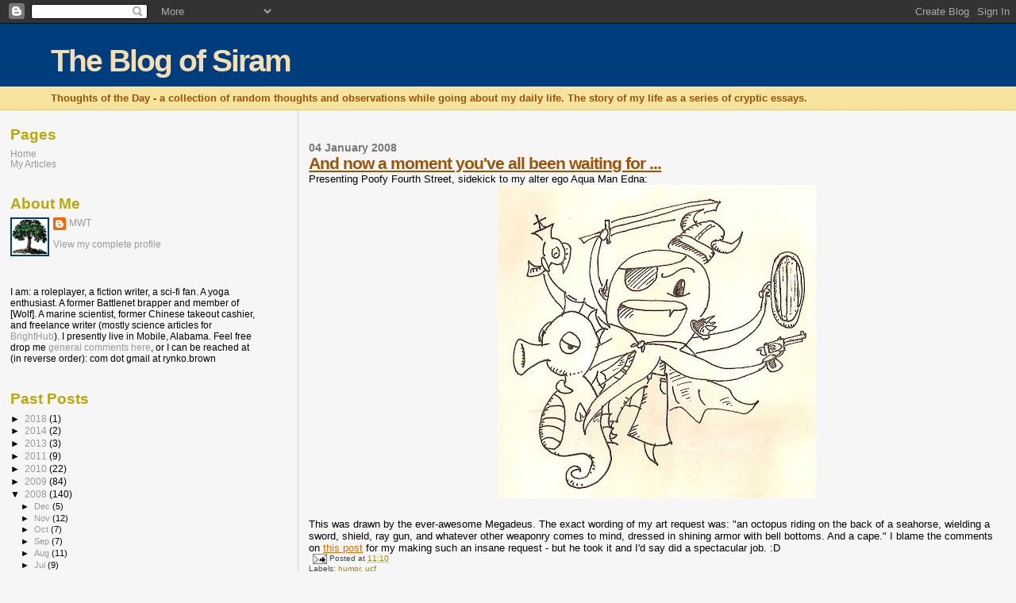

--- FILE ---
content_type: text/html; charset=UTF-8
request_url: https://kayara.blogspot.com/2008/01/and-now-moment-youve-all-been-waiting.html?showComment=1199657220000
body_size: 14163
content:
<!DOCTYPE html>
<html dir='ltr'>
<head>
<link href='https://www.blogger.com/static/v1/widgets/2944754296-widget_css_bundle.css' rel='stylesheet' type='text/css'/>
<meta content='text/html; charset=UTF-8' http-equiv='Content-Type'/>
<meta content='blogger' name='generator'/>
<link href='https://kayara.blogspot.com/favicon.ico' rel='icon' type='image/x-icon'/>
<link href='http://kayara.blogspot.com/2008/01/and-now-moment-youve-all-been-waiting.html' rel='canonical'/>
<link rel="alternate" type="application/atom+xml" title="The Blog of Siram - Atom" href="https://kayara.blogspot.com/feeds/posts/default" />
<link rel="alternate" type="application/rss+xml" title="The Blog of Siram - RSS" href="https://kayara.blogspot.com/feeds/posts/default?alt=rss" />
<link rel="service.post" type="application/atom+xml" title="The Blog of Siram - Atom" href="https://www.blogger.com/feeds/18303855/posts/default" />

<link rel="alternate" type="application/atom+xml" title="The Blog of Siram - Atom" href="https://kayara.blogspot.com/feeds/8161679507432936747/comments/default" />
<!--Can't find substitution for tag [blog.ieCssRetrofitLinks]-->
<link href='https://blogger.googleusercontent.com/img/b/R29vZ2xl/AVvXsEjKACNECf1Rap6I9Y-vAp0DuO0-7gf11JC_KRAEDCZLq1-J3DF5Adt5mUnJUdvG4iHYNBERXYQb7Xwah1nXLPSo61YFlRzxBovBhpmxgpTCu4lfyYv1VKFWFYtD2dVjWl5okL6Vvw/s400/octopus.jpg' rel='image_src'/>
<meta content='http://kayara.blogspot.com/2008/01/and-now-moment-youve-all-been-waiting.html' property='og:url'/>
<meta content='And now a moment you&#39;ve all been waiting for ...' property='og:title'/>
<meta content='Presenting Poofy Fourth Street, sidekick to my alter ego Aqua Man Edna: This was drawn by the ever-awesome Megadeus. The exact wording of my...' property='og:description'/>
<meta content='https://blogger.googleusercontent.com/img/b/R29vZ2xl/AVvXsEjKACNECf1Rap6I9Y-vAp0DuO0-7gf11JC_KRAEDCZLq1-J3DF5Adt5mUnJUdvG4iHYNBERXYQb7Xwah1nXLPSo61YFlRzxBovBhpmxgpTCu4lfyYv1VKFWFYtD2dVjWl5okL6Vvw/w1200-h630-p-k-no-nu/octopus.jpg' property='og:image'/>
<title>The Blog of Siram: And now a moment you've all been waiting for ...</title>
<style id='page-skin-1' type='text/css'><!--
/*
* Blogger Template Style
*
* Sand Dollar
* by Jason Sutter
* Updated by Blogger Team
*/
/* Variable definitions
====================
<Variable name="textcolor" description="Text Color"
type="color" default="#000">
<Variable name="bgcolor" description="Page Background Color"
type="color" default="#f6f6f6">
<Variable name="pagetitlecolor" description="Blog Title Color"
type="color" default="#F5DEB3">
<Variable name="pagetitlebgcolor" description="Blog Title Background Color"
type="color" default="#DE7008">
<Variable name="descriptionColor" description="Blog Description Color"
type="color" default="#9E5205" />
<Variable name="descbgcolor" description="Description Background Color"
type="color" default="#F5E39e">
<Variable name="titlecolor" description="Post Title Color"
type="color" default="#9E5205">
<Variable name="datecolor" description="Date Header Color"
type="color" default="#777777">
<Variable name="footercolor" description="Post Footer Color"
type="color" default="#444444">
<Variable name="linkcolor" description="Link Color"
type="color" default="#DE7008">
<Variable name="footerlinkcolor" description="Post Footer Link Color"
type="color" default="#968a0a">
<Variable name="visitedlinkcolor" description="Visited Link Color"
type="color" default="#DE7008">
<Variable name="sidebarcolor" description="Sidebar Title Color"
type="color" default="#B8A80D">
<Variable name="sidebarlinkcolor" description="Sidebar Link Color"
type="color" default="#999999">
<Variable name="bordercolor" description="Border Color"
type="color" default="#e0ad12">
<Variable name="bodyfont" description="Text Font"
type="font"
default="normal normal 100% 'Trebuchet MS',Trebuchet,Verdana,Sans-Serif">
<Variable name="headerfont" description="Sidebar Title Font"
type="font"
default="normal bold 150% Verdana,Sans-serif">
<Variable name="dateHeaderFont" description="Date Header Font"
type="font"
default="normal bold 105% 'Trebuchet MS',Trebuchet,Verdana,Sans-serif">
<Variable name="pagetitlefont" description="Blog Title Font"
type="font" default="normal bold 300% Verdana,Sans-Serif">
<Variable name="titlefont" description="Post Title Font"
type="font" default="normal bold 160% Verdana,Sans-Serif">
<Variable name="startSide" description="Start side in blog language"
type="automatic" default="left">
<Variable name="endSide" description="End side in blog language"
type="automatic" default="right">
*/
body {
margin:0px;
padding:0px;
background:#f6f6f6;
color:#000000;
font-size: small;
}
#outer-wrapper {
font:normal normal 100% 'Trebuchet MS',Trebuchet,Verdana,Sans-Serif;
}
a {
color:#DE7008;
}
a:hover {
color:#9E5205;
}
a img {
border-width: 0;
}
#content-wrapper {
padding-top: 0;
padding-right: 1em;
padding-bottom: 0;
padding-left: 1em;
}
@media all  {
div#main {
float:right;
width:70%;
padding-top:30px;
padding-right:0;
padding-bottom:10px;
padding-left:1em;
border-left:dotted 1px #e0ad12;
word-wrap: break-word; /* fix for long text breaking sidebar float in IE */
overflow: hidden;     /* fix for long non-text content breaking IE sidebar float */
}
div#sidebar {
margin-top:20px;
margin-right:0px;
margin-bottom:0px;
margin-left:0;
padding:0px;
text-align:left;
float: left;
width: 25%;
word-wrap: break-word; /* fix for long text breaking sidebar float in IE */
overflow: hidden;     /* fix for long non-text content breaking IE sidebar float */
}
}
@media handheld  {
div#main {
float:none;
width:90%;
}
div#sidebar {
padding-top:30px;
padding-right:7%;
padding-bottom:10px;
padding-left:3%;
}
}
#header {
padding-top:0px;
padding-right:0px;
padding-bottom:0px;
padding-left:0px;
margin-top:0px;
margin-right:0px;
margin-bottom:0px;
margin-left:0px;
border-bottom:dotted 1px #e0ad12;
background:#F5E39e;
}
h1 a:link  {
text-decoration:none;
color:#F5DEB3
}
h1 a:visited  {
text-decoration:none;
color:#F5DEB3
}
h1,h2,h3 {
margin: 0;
}
h1 {
padding-top:25px;
padding-right:0px;
padding-bottom:10px;
padding-left:5%;
color:#F5DEB3;
background:#003d7d;
font:normal bold 300% Verdana,Sans-Serif;
letter-spacing:-2px;
}
h3.post-title {
color:#9E5205;
font:normal bold 160% Verdana,Sans-Serif;
letter-spacing:-1px;
}
h3.post-title a,
h3.post-title a:visited {
color: #9E5205;
}
h2.date-header  {
margin-top:10px;
margin-right:0px;
margin-bottom:0px;
margin-left:0px;
color:#777777;
font: normal bold 105% 'Trebuchet MS',Trebuchet,Verdana,Sans-serif;
}
h4 {
color:#aa0033;
}
#sidebar h2 {
color:#B8A80D;
margin:0px;
padding:0px;
font:normal bold 150% Verdana,Sans-serif;
}
#sidebar .widget {
margin-top:0px;
margin-right:0px;
margin-bottom:33px;
margin-left:0px;
padding-top:0px;
padding-right:0px;
padding-bottom:0px;
padding-left:0px;
font-size:95%;
}
#sidebar ul {
list-style-type:none;
padding-left: 0;
margin-top: 0;
}
#sidebar li {
margin-top:0px;
margin-right:0px;
margin-bottom:0px;
margin-left:0px;
padding-top:0px;
padding-right:0px;
padding-bottom:0px;
padding-left:0px;
list-style-type:none;
font-size:95%;
}
.description {
padding:0px;
margin-top:7px;
margin-right:12%;
margin-bottom:7px;
margin-left:5%;
color:#9E5205;
background:transparent;
font:bold 100% Verdana,Sans-Serif;
}
.post {
margin-top:0px;
margin-right:0px;
margin-bottom:30px;
margin-left:0px;
}
.post strong {
color:#000000;
font-weight:bold;
}
pre,code {
color:#999999;
}
strike {
color:#999999;
}
.post-footer  {
padding:0px;
margin:0px;
color:#444444;
font-size:80%;
}
.post-footer a {
border:none;
color:#968a0a;
text-decoration:none;
}
.post-footer a:hover {
text-decoration:underline;
}
#comments {
padding:0px;
font-size:110%;
font-weight:bold;
}
.comment-author {
margin-top: 10px;
}
.comment-body {
font-size:100%;
font-weight:normal;
color:black;
}
.comment-footer {
padding-bottom:20px;
color:#444444;
font-size:80%;
font-weight:normal;
display:inline;
margin-right:10px
}
.deleted-comment  {
font-style:italic;
color:gray;
}
.comment-link  {
margin-left:.6em;
}
.profile-textblock {
clear: both;
margin-left: 0;
}
.profile-img {
float: left;
margin-top: 0;
margin-right: 5px;
margin-bottom: 5px;
margin-left: 0;
border: 2px solid #003d7d;
}
#sidebar a:link  {
color:#999999;
text-decoration:none;
}
#sidebar a:active  {
color:#ff0000;
text-decoration:none;
}
#sidebar a:visited  {
color:sidebarlinkcolor;
text-decoration:none;
}
#sidebar a:hover {
color:#B8A80D;
text-decoration:none;
}
.feed-links {
clear: both;
line-height: 2.5em;
}
#blog-pager-newer-link {
float: left;
}
#blog-pager-older-link {
float: right;
}
#blog-pager {
text-align: center;
}
.clear {
clear: both;
}
.widget-content {
margin-top: 0.5em;
}
/** Tweaks for layout editor preview */
body#layout #outer-wrapper {
margin-top: 0;
}
body#layout #main,
body#layout #sidebar {
margin-top: 10px;
padding-top: 0;
}

--></style>
<link href='https://www.blogger.com/dyn-css/authorization.css?targetBlogID=18303855&amp;zx=2fb14e4e-591d-409d-9d12-1ae4ca9b32fa' media='none' onload='if(media!=&#39;all&#39;)media=&#39;all&#39;' rel='stylesheet'/><noscript><link href='https://www.blogger.com/dyn-css/authorization.css?targetBlogID=18303855&amp;zx=2fb14e4e-591d-409d-9d12-1ae4ca9b32fa' rel='stylesheet'/></noscript>
<meta name='google-adsense-platform-account' content='ca-host-pub-1556223355139109'/>
<meta name='google-adsense-platform-domain' content='blogspot.com'/>

<!-- data-ad-client=ca-pub-5028050881140165 -->

</head>
<body>
<div class='navbar section' id='navbar'><div class='widget Navbar' data-version='1' id='Navbar1'><script type="text/javascript">
    function setAttributeOnload(object, attribute, val) {
      if(window.addEventListener) {
        window.addEventListener('load',
          function(){ object[attribute] = val; }, false);
      } else {
        window.attachEvent('onload', function(){ object[attribute] = val; });
      }
    }
  </script>
<div id="navbar-iframe-container"></div>
<script type="text/javascript" src="https://apis.google.com/js/platform.js"></script>
<script type="text/javascript">
      gapi.load("gapi.iframes:gapi.iframes.style.bubble", function() {
        if (gapi.iframes && gapi.iframes.getContext) {
          gapi.iframes.getContext().openChild({
              url: 'https://www.blogger.com/navbar/18303855?po\x3d8161679507432936747\x26origin\x3dhttps://kayara.blogspot.com',
              where: document.getElementById("navbar-iframe-container"),
              id: "navbar-iframe"
          });
        }
      });
    </script><script type="text/javascript">
(function() {
var script = document.createElement('script');
script.type = 'text/javascript';
script.src = '//pagead2.googlesyndication.com/pagead/js/google_top_exp.js';
var head = document.getElementsByTagName('head')[0];
if (head) {
head.appendChild(script);
}})();
</script>
</div></div>
<div id='outer-wrapper'><div id='wrap2'>
<!-- skip links for text browsers -->
<span id='skiplinks' style='display:none;'>
<a href='#main'>skip to main </a> |
      <a href='#sidebar'>skip to sidebar</a>
</span>
<div id='header-wrapper'>
<div class='header section' id='header'><div class='widget Header' data-version='1' id='Header1'>
<div id='header-inner'>
<div class='titlewrapper'>
<h1 class='title'>
<a href='https://kayara.blogspot.com/'>
The Blog of Siram
</a>
</h1>
</div>
<div class='descriptionwrapper'>
<p class='description'><span><b>Thoughts of the Day</b> - a collection of random thoughts and observations while going about my daily life. The story of my life as a series of cryptic essays.</span></p>
</div>
</div>
</div></div>
</div>
<div id='content-wrapper'>
<div id='crosscol-wrapper' style='text-align:center'>
<div class='crosscol no-items section' id='crosscol'></div>
</div>
<div id='main-wrapper'>
<div class='main section' id='main'><div class='widget Blog' data-version='1' id='Blog1'>
<div class='blog-posts hfeed'>

          <div class="date-outer">
        
<h2 class='date-header'><span>04 January 2008</span></h2>

          <div class="date-posts">
        
<div class='post-outer'>
<div class='post hentry'>
<a name='8161679507432936747'></a>
<h3 class='post-title entry-title'>
<a href='https://kayara.blogspot.com/2008/01/and-now-moment-youve-all-been-waiting.html'>And now a moment you've all been waiting for ...</a>
</h3>
<div class='post-header-line-1'></div>
<div class='post-body entry-content'>
Presenting Poofy Fourth Street, sidekick to my alter ego Aqua Man Edna:<br /><a href="https://blogger.googleusercontent.com/img/b/R29vZ2xl/AVvXsEjKACNECf1Rap6I9Y-vAp0DuO0-7gf11JC_KRAEDCZLq1-J3DF5Adt5mUnJUdvG4iHYNBERXYQb7Xwah1nXLPSo61YFlRzxBovBhpmxgpTCu4lfyYv1VKFWFYtD2dVjWl5okL6Vvw/s1600-h/octopus.jpg" onblur="try {parent.deselectBloggerImageGracefully();} catch(e) {}"><img alt="" border="0" id="BLOGGER_PHOTO_ID_5151496533383485426" src="https://blogger.googleusercontent.com/img/b/R29vZ2xl/AVvXsEjKACNECf1Rap6I9Y-vAp0DuO0-7gf11JC_KRAEDCZLq1-J3DF5Adt5mUnJUdvG4iHYNBERXYQb7Xwah1nXLPSo61YFlRzxBovBhpmxgpTCu4lfyYv1VKFWFYtD2dVjWl5okL6Vvw/s400/octopus.jpg" style="display:block; margin:0px auto 10px; text-align:center;cursor:pointer; cursor:hand;" /></a><br />This was drawn by the ever-awesome Megadeus. The exact wording of my art request was: "an octopus riding on the back of a seahorse, wielding a sword, shield, ray gun, and whatever other weaponry comes to mind, dressed in shining armor with bell bottoms. And a cape." I blame the comments on <a href="http://kayara.blogspot.com/2007/12/first-big-shoe-lift-test-standing.html">this post</a> for my making such an insane request - but he took it and I'd say did a spectacular job. :D
<div style='clear: both;'></div>
</div>
<div class='post-footer'>
<div class='post-footer-line post-footer-line-1'><span class='post-icons'>
<span class='item-action'>
<a href='https://www.blogger.com/email-post/18303855/8161679507432936747' title='Email Post'>
<img alt="" class="icon-action" height="13" src="//www.blogger.com/img/icon18_email.gif" width="18">
</a>
</span>
<span class='item-control blog-admin pid-51490484'>
<a href='https://www.blogger.com/post-edit.g?blogID=18303855&postID=8161679507432936747&from=pencil' title='Edit Post'>
<img alt='' class='icon-action' height='18' src='https://resources.blogblog.com/img/icon18_edit_allbkg.gif' width='18'/>
</a>
</span>
</span>
<span class='post-timestamp'>
Posted at
<a class='timestamp-link' href='https://kayara.blogspot.com/2008/01/and-now-moment-youve-all-been-waiting.html' rel='bookmark' title='permanent link'><abbr class='published' title='2008-01-04T11:10:00-05:00'>11:10</abbr></a>
</span>
<span class='post-comment-link'>
</span>
</div>
<div class='post-footer-line post-footer-line-2'><span class='post-labels'>
Labels:
<a href='https://kayara.blogspot.com/search/label/humor' rel='tag'>humor</a>,
<a href='https://kayara.blogspot.com/search/label/ucf' rel='tag'>ucf</a>
</span>
</div>
<div class='post-footer-line post-footer-line-3'><span class='post-backlinks post-comment-link'>
</span>
<span class='post-location'>
</span>
</div>
</div>
</div>
<div class='comments' id='comments'>
<a name='comments'></a>
<h4>10 comments:</h4>
<div id='Blog1_comments-block-wrapper'>
<dl class='avatar-comment-indent' id='comments-block'>
<dt class='comment-author ' id='c7694047450434883030'>
<a name='c7694047450434883030'></a>
<div class="avatar-image-container avatar-stock"><span dir="ltr"><a href="https://www.blogger.com/profile/06096432612110870859" target="" rel="nofollow" onclick="" class="avatar-hovercard" id="av-7694047450434883030-06096432612110870859"><img src="//www.blogger.com/img/blogger_logo_round_35.png" width="35" height="35" alt="" title="Megadeus">

</a></span></div>
<a href='https://www.blogger.com/profile/06096432612110870859' rel='nofollow'>Megadeus</a>
said...
</dt>
<dd class='comment-body' id='Blog1_cmt-7694047450434883030'>
<p>
Oh, it looks much better when scaled to that size. I'm glad you enjoy it ^_^
</p>
</dd>
<dd class='comment-footer'>
<span class='comment-timestamp'>
<a href='https://kayara.blogspot.com/2008/01/and-now-moment-youve-all-been-waiting.html?showComment=1199465160000#c7694047450434883030' title='comment permalink'>
04 January, 2008 11:46
</a>
<span class='item-control blog-admin pid-1762719254'>
<a class='comment-delete' href='https://www.blogger.com/comment/delete/18303855/7694047450434883030' title='Delete Comment'>
<img src='https://resources.blogblog.com/img/icon_delete13.gif'/>
</a>
</span>
</span>
</dd>
<dt class='comment-author ' id='c586566995551683333'>
<a name='c586566995551683333'></a>
<div class="avatar-image-container vcard"><span dir="ltr"><a href="https://www.blogger.com/profile/15186686711412505957" target="" rel="nofollow" onclick="" class="avatar-hovercard" id="av-586566995551683333-15186686711412505957"><img src="https://resources.blogblog.com/img/blank.gif" width="35" height="35" class="delayLoad" style="display: none;" longdesc="//blogger.googleusercontent.com/img/b/R29vZ2xl/AVvXsEj2y1puQRHzLRgruZfIKYHdBE27b9_nKUahJWEGfjyqDm5chViCtRPsAx1Hvr5VD0IQEl-qigDLl0tIO2o4zVN1bE7P4d-0JArtWtDimmUVPdwfCZq3er1-0mWinW_wkQ/s45-c/pink_hat_head.jpg" alt="" title="Shawn Powers">

<noscript><img src="//blogger.googleusercontent.com/img/b/R29vZ2xl/AVvXsEj2y1puQRHzLRgruZfIKYHdBE27b9_nKUahJWEGfjyqDm5chViCtRPsAx1Hvr5VD0IQEl-qigDLl0tIO2o4zVN1bE7P4d-0JArtWtDimmUVPdwfCZq3er1-0mWinW_wkQ/s45-c/pink_hat_head.jpg" width="35" height="35" class="photo" alt=""></noscript></a></span></div>
<a href='https://www.blogger.com/profile/15186686711412505957' rel='nofollow'>Shawn Powers</a>
said...
</dt>
<dd class='comment-body' id='Blog1_cmt-586566995551683333'>
<p>
BWAHAHAHAHA!!!!1one!1<BR/><BR/>I love it when, as a collective group, we take things waaaay too far.<BR/><BR/>Let us not make this a <I>throbbing zombie</I> Poofy Fourth Street.
</p>
</dd>
<dd class='comment-footer'>
<span class='comment-timestamp'>
<a href='https://kayara.blogspot.com/2008/01/and-now-moment-youve-all-been-waiting.html?showComment=1199466060000#c586566995551683333' title='comment permalink'>
04 January, 2008 12:01
</a>
<span class='item-control blog-admin pid-1676345132'>
<a class='comment-delete' href='https://www.blogger.com/comment/delete/18303855/586566995551683333' title='Delete Comment'>
<img src='https://resources.blogblog.com/img/icon_delete13.gif'/>
</a>
</span>
</span>
</dd>
<dt class='comment-author ' id='c5643217940232977307'>
<a name='c5643217940232977307'></a>
<div class="avatar-image-container avatar-stock"><span dir="ltr"><a href="https://www.blogger.com/profile/03467337009577733553" target="" rel="nofollow" onclick="" class="avatar-hovercard" id="av-5643217940232977307-03467337009577733553"><img src="//www.blogger.com/img/blogger_logo_round_35.png" width="35" height="35" alt="" title="John the Scientist">

</a></span></div>
<a href='https://www.blogger.com/profile/03467337009577733553' rel='nofollow'>John the Scientist</a>
said...
</dt>
<dd class='comment-body' id='Blog1_cmt-5643217940232977307'>
<p>
Nice avatar.<BR/><BR/>I saw a street vendor in Fukuoka advertising Tako Yaki with something remarkably similar to that.<BR/><BR/>Still didn't tempt me away from my squid-on-a-stick. Grilled squid is the bomb. Tako Yucki is not.
</p>
</dd>
<dd class='comment-footer'>
<span class='comment-timestamp'>
<a href='https://kayara.blogspot.com/2008/01/and-now-moment-youve-all-been-waiting.html?showComment=1199467020000#c5643217940232977307' title='comment permalink'>
04 January, 2008 12:17
</a>
<span class='item-control blog-admin pid-781909103'>
<a class='comment-delete' href='https://www.blogger.com/comment/delete/18303855/5643217940232977307' title='Delete Comment'>
<img src='https://resources.blogblog.com/img/icon_delete13.gif'/>
</a>
</span>
</span>
</dd>
<dt class='comment-author ' id='c1174912849696063180'>
<a name='c1174912849696063180'></a>
<div class="avatar-image-container avatar-stock"><span dir="ltr"><img src="//resources.blogblog.com/img/blank.gif" width="35" height="35" alt="" title="Anonymous">

</span></div>
Anonymous
said...
</dt>
<dd class='comment-body' id='Blog1_cmt-1174912849696063180'>
<p>
I can't believe you're talking about grilling Poofy!  He's so cute, and you'd fillet him, baste him and plop him on a grill?  (Or her...)<BR/><BR/>Protect the octopi from exploitation!
</p>
</dd>
<dd class='comment-footer'>
<span class='comment-timestamp'>
<a href='https://kayara.blogspot.com/2008/01/and-now-moment-youve-all-been-waiting.html?showComment=1199474340000#c1174912849696063180' title='comment permalink'>
04 January, 2008 14:19
</a>
<span class='item-control blog-admin pid-1732615471'>
<a class='comment-delete' href='https://www.blogger.com/comment/delete/18303855/1174912849696063180' title='Delete Comment'>
<img src='https://resources.blogblog.com/img/icon_delete13.gif'/>
</a>
</span>
</span>
</dd>
<dt class='comment-author ' id='c6243749669526780117'>
<a name='c6243749669526780117'></a>
<div class="avatar-image-container avatar-stock"><span dir="ltr"><a href="https://www.blogger.com/profile/03467337009577733553" target="" rel="nofollow" onclick="" class="avatar-hovercard" id="av-6243749669526780117-03467337009577733553"><img src="//www.blogger.com/img/blogger_logo_round_35.png" width="35" height="35" alt="" title="John the Scientist">

</a></span></div>
<a href='https://www.blogger.com/profile/03467337009577733553' rel='nofollow'>John the Scientist</a>
said...
</dt>
<dd class='comment-body' id='Blog1_cmt-6243749669526780117'>
<p>
Jeri - Tako Yaki is a sort of crab cake, except instead of crab meat, you use octopus. Even at it's freshest, octopus is a little chewy. So Poofy is safe from me.<BR/><BR/>But the Tako Yaki vendors often emblazon their stalls with cartoon octopithat look a lot like Poofy.
</p>
</dd>
<dd class='comment-footer'>
<span class='comment-timestamp'>
<a href='https://kayara.blogspot.com/2008/01/and-now-moment-youve-all-been-waiting.html?showComment=1199475120000#c6243749669526780117' title='comment permalink'>
04 January, 2008 14:32
</a>
<span class='item-control blog-admin pid-781909103'>
<a class='comment-delete' href='https://www.blogger.com/comment/delete/18303855/6243749669526780117' title='Delete Comment'>
<img src='https://resources.blogblog.com/img/icon_delete13.gif'/>
</a>
</span>
</span>
</dd>
<dt class='comment-author ' id='c2925840157000998502'>
<a name='c2925840157000998502'></a>
<div class="avatar-image-container vcard"><span dir="ltr"><a href="https://www.blogger.com/profile/14190655869710465713" target="" rel="nofollow" onclick="" class="avatar-hovercard" id="av-2925840157000998502-14190655869710465713"><img src="https://resources.blogblog.com/img/blank.gif" width="35" height="35" class="delayLoad" style="display: none;" longdesc="//blogger.googleusercontent.com/img/b/R29vZ2xl/AVvXsEi1M16gsJfmagJG32uy3xS6Sn0M5sPl1exWIzvMIoqci8enDzcX1UYNX-NuifYdKRKrWXdetzQ9UG37Di-cTzq3NJFRu2dmsQsCGeud6XrSMgcaVpfzliTRAO4Uv4n4F1M/s45-c/2011+Hawaiian+Cruise+039.jpg" alt="" title="Janiece">

<noscript><img src="//blogger.googleusercontent.com/img/b/R29vZ2xl/AVvXsEi1M16gsJfmagJG32uy3xS6Sn0M5sPl1exWIzvMIoqci8enDzcX1UYNX-NuifYdKRKrWXdetzQ9UG37Di-cTzq3NJFRu2dmsQsCGeud6XrSMgcaVpfzliTRAO4Uv4n4F1M/s45-c/2011+Hawaiian+Cruise+039.jpg" width="35" height="35" class="photo" alt=""></noscript></a></span></div>
<a href='https://www.blogger.com/profile/14190655869710465713' rel='nofollow'>Janiece</a>
said...
</dt>
<dd class='comment-body' id='Blog1_cmt-2925840157000998502'>
<p>
Well.  Wow.  I'm just...speechless. <BR/><BR/>Not really.<BR/><BR/>Bwahahahahaha!<BR/><BR/><EM>No Cape!</EM>
</p>
</dd>
<dd class='comment-footer'>
<span class='comment-timestamp'>
<a href='https://kayara.blogspot.com/2008/01/and-now-moment-youve-all-been-waiting.html?showComment=1199489940000#c2925840157000998502' title='comment permalink'>
04 January, 2008 18:39
</a>
<span class='item-control blog-admin pid-1376260629'>
<a class='comment-delete' href='https://www.blogger.com/comment/delete/18303855/2925840157000998502' title='Delete Comment'>
<img src='https://resources.blogblog.com/img/icon_delete13.gif'/>
</a>
</span>
</span>
</dd>
<dt class='comment-author ' id='c2194116543471853963'>
<a name='c2194116543471853963'></a>
<div class="avatar-image-container avatar-stock"><span dir="ltr"><a href="https://www.blogger.com/profile/06096432612110870859" target="" rel="nofollow" onclick="" class="avatar-hovercard" id="av-2194116543471853963-06096432612110870859"><img src="//www.blogger.com/img/blogger_logo_round_35.png" width="35" height="35" alt="" title="Megadeus">

</a></span></div>
<a href='https://www.blogger.com/profile/06096432612110870859' rel='nofollow'>Megadeus</a>
said...
</dt>
<dd class='comment-body' id='Blog1_cmt-2194116543471853963'>
<p>
Anybody ever watch the Nickelodeon show "The Fairly Oddparents?" It's one of my guilty pleasures.<BR/><BR/>After I was done drawing it, I realized, "Wow, that face looks like their anime-parody style from the Channel Chasers episode."
</p>
</dd>
<dd class='comment-footer'>
<span class='comment-timestamp'>
<a href='https://kayara.blogspot.com/2008/01/and-now-moment-youve-all-been-waiting.html?showComment=1199494740000#c2194116543471853963' title='comment permalink'>
04 January, 2008 19:59
</a>
<span class='item-control blog-admin pid-1762719254'>
<a class='comment-delete' href='https://www.blogger.com/comment/delete/18303855/2194116543471853963' title='Delete Comment'>
<img src='https://resources.blogblog.com/img/icon_delete13.gif'/>
</a>
</span>
</span>
</dd>
<dt class='comment-author ' id='c8828705082690742132'>
<a name='c8828705082690742132'></a>
<div class="avatar-image-container vcard"><span dir="ltr"><a href="https://www.blogger.com/profile/09444051201220766948" target="" rel="nofollow" onclick="" class="avatar-hovercard" id="av-8828705082690742132-09444051201220766948"><img src="https://resources.blogblog.com/img/blank.gif" width="35" height="35" class="delayLoad" style="display: none;" longdesc="//blogger.googleusercontent.com/img/b/R29vZ2xl/AVvXsEhePG5AKJcCBwPoXwAhzfGbr4t_njc8WQ7PbT9b4DNK1ZHQbo6hqhHPhNgcYCSY_vN9_17BCEdjJbfgbSA8Hc8Qhb5GtFBidsbhtYhqi4so98Qb0uPPErvs3JdRom1Cgmg/s45-c/me-sg-art-bw.jpg" alt="" title="Anne C.">

<noscript><img src="//blogger.googleusercontent.com/img/b/R29vZ2xl/AVvXsEhePG5AKJcCBwPoXwAhzfGbr4t_njc8WQ7PbT9b4DNK1ZHQbo6hqhHPhNgcYCSY_vN9_17BCEdjJbfgbSA8Hc8Qhb5GtFBidsbhtYhqi4so98Qb0uPPErvs3JdRom1Cgmg/s45-c/me-sg-art-bw.jpg" width="35" height="35" class="photo" alt=""></noscript></a></span></div>
<a href='https://www.blogger.com/profile/09444051201220766948' rel='nofollow'>Anne C.</a>
said...
</dt>
<dd class='comment-body' id='Blog1_cmt-8828705082690742132'>
<p>
I love it, <B>megadeus</B>!  You did a wonderful job.  I also love that Poofy's form was born out of one of those crazy creative comment threads.  You all are so funny.<BR/><B>MWT</B>, you host a great party.  ;)
</p>
</dd>
<dd class='comment-footer'>
<span class='comment-timestamp'>
<a href='https://kayara.blogspot.com/2008/01/and-now-moment-youve-all-been-waiting.html?showComment=1199500080000#c8828705082690742132' title='comment permalink'>
04 January, 2008 21:28
</a>
<span class='item-control blog-admin pid-751992083'>
<a class='comment-delete' href='https://www.blogger.com/comment/delete/18303855/8828705082690742132' title='Delete Comment'>
<img src='https://resources.blogblog.com/img/icon_delete13.gif'/>
</a>
</span>
</span>
</dd>
<dt class='comment-author ' id='c723967354263229337'>
<a name='c723967354263229337'></a>
<div class="avatar-image-container vcard"><span dir="ltr"><a href="https://www.blogger.com/profile/00648438549121320566" target="" rel="nofollow" onclick="" class="avatar-hovercard" id="av-723967354263229337-00648438549121320566"><img src="https://resources.blogblog.com/img/blank.gif" width="35" height="35" class="delayLoad" style="display: none;" longdesc="//4.bp.blogspot.com/_my7ZnBE-2Ao/S4HjCkByDGI/AAAAAAAACtw/Dt4SN6zbFOM/S45-s35/Picture%2B2.png" alt="" title="Nathan">

<noscript><img src="//4.bp.blogspot.com/_my7ZnBE-2Ao/S4HjCkByDGI/AAAAAAAACtw/Dt4SN6zbFOM/S45-s35/Picture%2B2.png" width="35" height="35" class="photo" alt=""></noscript></a></span></div>
<a href='https://www.blogger.com/profile/00648438549121320566' rel='nofollow'>Nathan</a>
said...
</dt>
<dd class='comment-body' id='Blog1_cmt-723967354263229337'>
<p>
That is most excellent.<BR/><BR/>I grilled some shrimp, scallops and squid for tonight's salad.  None of its poofy (or Poofy), and I bought the seafood on 42nd St.
</p>
</dd>
<dd class='comment-footer'>
<span class='comment-timestamp'>
<a href='https://kayara.blogspot.com/2008/01/and-now-moment-youve-all-been-waiting.html?showComment=1199657220000#c723967354263229337' title='comment permalink'>
06 January, 2008 17:07
</a>
<span class='item-control blog-admin pid-1322019986'>
<a class='comment-delete' href='https://www.blogger.com/comment/delete/18303855/723967354263229337' title='Delete Comment'>
<img src='https://resources.blogblog.com/img/icon_delete13.gif'/>
</a>
</span>
</span>
</dd>
<dt class='comment-author ' id='c4130308634489927723'>
<a name='c4130308634489927723'></a>
<div class="avatar-image-container vcard"><span dir="ltr"><a href="https://www.blogger.com/profile/11259550121437562338" target="" rel="nofollow" onclick="" class="avatar-hovercard" id="av-4130308634489927723-11259550121437562338"><img src="https://resources.blogblog.com/img/blank.gif" width="35" height="35" class="delayLoad" style="display: none;" longdesc="//blogger.googleusercontent.com/img/b/R29vZ2xl/AVvXsEhlkqcvkMYuZgIkKMlBKGqu0hFkKmQWuU5e2azu6zF1-nDU6XTd20ZWJ2MZk-z_PlIhABT6Z5u01V9JQy1WPwv9_sxTSt0gM8rtluauTPIv-jvRJMjLbrq61xgVjJAbDek/s45-c/*" alt="" title="Jim Wright">

<noscript><img src="//blogger.googleusercontent.com/img/b/R29vZ2xl/AVvXsEhlkqcvkMYuZgIkKMlBKGqu0hFkKmQWuU5e2azu6zF1-nDU6XTd20ZWJ2MZk-z_PlIhABT6Z5u01V9JQy1WPwv9_sxTSt0gM8rtluauTPIv-jvRJMjLbrq61xgVjJAbDek/s45-c/*" width="35" height="35" class="photo" alt=""></noscript></a></span></div>
<a href='https://www.blogger.com/profile/11259550121437562338' rel='nofollow'>Jim Wright</a>
said...
</dt>
<dd class='comment-body' id='Blog1_cmt-4130308634489927723'>
<p>
Oh, man, I've been busy for the last couple of days and didn't come by here and look what happens, funny stuff damnit.
</p>
</dd>
<dd class='comment-footer'>
<span class='comment-timestamp'>
<a href='https://kayara.blogspot.com/2008/01/and-now-moment-youve-all-been-waiting.html?showComment=1199772240000#c4130308634489927723' title='comment permalink'>
08 January, 2008 01:04
</a>
<span class='item-control blog-admin pid-1304555404'>
<a class='comment-delete' href='https://www.blogger.com/comment/delete/18303855/4130308634489927723' title='Delete Comment'>
<img src='https://resources.blogblog.com/img/icon_delete13.gif'/>
</a>
</span>
</span>
</dd>
</dl>
</div>
<p class='comment-footer'>
<a href='https://www.blogger.com/comment/fullpage/post/18303855/8161679507432936747' onclick=''>Post a Comment</a>
</p>
</div>
</div>

        </div></div>
      
</div>
<div class='blog-pager' id='blog-pager'>
<span id='blog-pager-newer-link'>
<a class='blog-pager-newer-link' href='https://kayara.blogspot.com/2008/01/weekend-filled-with-weird-surreal.html' id='Blog1_blog-pager-newer-link' title='Newer Post'>Newer Post</a>
</span>
<span id='blog-pager-older-link'>
<a class='blog-pager-older-link' href='https://kayara.blogspot.com/2008/01/how-to-sell-me-television-entertainment.html' id='Blog1_blog-pager-older-link' title='Older Post'>Older Post</a>
</span>
<a class='home-link' href='https://kayara.blogspot.com/'>Home</a>
</div>
<div class='clear'></div>
<div class='post-feeds'>
<div class='feed-links'>
Subscribe to:
<a class='feed-link' href='https://kayara.blogspot.com/feeds/8161679507432936747/comments/default' target='_blank' type='application/atom+xml'>Post Comments (Atom)</a>
</div>
</div>
</div></div>
</div>
<div id='sidebar-wrapper'>
<div class='sidebar section' id='sidebar'><div class='widget PageList' data-version='1' id='PageList1'>
<h2>Pages</h2>
<div class='widget-content'>
<ul>
<li>
<a href='https://kayara.blogspot.com/'>Home</a>
</li>
<li>
<a href='https://kayara.blogspot.com/p/trying-new-toys.html'>My Articles</a>
</li>
</ul>
<div class='clear'></div>
</div>
</div><div class='widget Profile' data-version='1' id='Profile1'>
<h2>About Me</h2>
<div class='widget-content'>
<a href='https://www.blogger.com/profile/09446603415730525882'><img alt='My photo' class='profile-img' height='45' src='//blogger.googleusercontent.com/img/b/R29vZ2xl/AVvXsEj7ZbcbEFfb0NwpnfJVJCtKLT8LjNBmwacUk4yCzzVqo7v9MVLWLxF3m3BT0yzyKWTM-dWa0eVKsUQrga-p-ujuqHr8Vu7EqxPDkoe7RfBZFdmmRETDEEAvCDU8BGXACw/s1600/*' width='45'/></a>
<dl class='profile-datablock'>
<dt class='profile-data'>
<a class='profile-name-link g-profile' href='https://www.blogger.com/profile/09446603415730525882' rel='author' style='background-image: url(//www.blogger.com/img/logo-16.png);'>
MWT
</a>
</dt>
</dl>
<a class='profile-link' href='https://www.blogger.com/profile/09446603415730525882' rel='author'>View my complete profile</a>
<div class='clear'></div>
</div>
</div><div class='widget HTML' data-version='1' id='HTML1'>
<div class='widget-content'>
I am: a roleplayer, a fiction writer, a sci-fi fan. A yoga enthusiast. A former Battlenet brapper and member of [Wolf]. A marine scientist, former Chinese takeout cashier, and freelance writer (mostly science articles for <a href="http://www.brighthub.com/members/kayar/articles.aspx">BrightHub</a>). I presently live in Mobile, Alabama. Feel free drop me <a href="http://kayara.blogspot.com/2008/05/general-comments.html">general comments here</a>, or I can be reached at (in reverse order): com dot gmail at rynko.brown
</div>
<div class='clear'></div>
</div><div class='widget BlogArchive' data-version='1' id='BlogArchive1'>
<h2>Past Posts</h2>
<div class='widget-content'>
<div id='ArchiveList'>
<div id='BlogArchive1_ArchiveList'>
<ul class='hierarchy'>
<li class='archivedate collapsed'>
<a class='toggle' href='javascript:void(0)'>
<span class='zippy'>

        &#9658;&#160;
      
</span>
</a>
<a class='post-count-link' href='https://kayara.blogspot.com/2018/'>
2018
</a>
<span class='post-count' dir='ltr'>(1)</span>
<ul class='hierarchy'>
<li class='archivedate collapsed'>
<a class='toggle' href='javascript:void(0)'>
<span class='zippy'>

        &#9658;&#160;
      
</span>
</a>
<a class='post-count-link' href='https://kayara.blogspot.com/2018/11/'>
Nov
</a>
<span class='post-count' dir='ltr'>(1)</span>
</li>
</ul>
</li>
</ul>
<ul class='hierarchy'>
<li class='archivedate collapsed'>
<a class='toggle' href='javascript:void(0)'>
<span class='zippy'>

        &#9658;&#160;
      
</span>
</a>
<a class='post-count-link' href='https://kayara.blogspot.com/2014/'>
2014
</a>
<span class='post-count' dir='ltr'>(2)</span>
<ul class='hierarchy'>
<li class='archivedate collapsed'>
<a class='toggle' href='javascript:void(0)'>
<span class='zippy'>

        &#9658;&#160;
      
</span>
</a>
<a class='post-count-link' href='https://kayara.blogspot.com/2014/07/'>
Jul
</a>
<span class='post-count' dir='ltr'>(1)</span>
</li>
</ul>
<ul class='hierarchy'>
<li class='archivedate collapsed'>
<a class='toggle' href='javascript:void(0)'>
<span class='zippy'>

        &#9658;&#160;
      
</span>
</a>
<a class='post-count-link' href='https://kayara.blogspot.com/2014/01/'>
Jan
</a>
<span class='post-count' dir='ltr'>(1)</span>
</li>
</ul>
</li>
</ul>
<ul class='hierarchy'>
<li class='archivedate collapsed'>
<a class='toggle' href='javascript:void(0)'>
<span class='zippy'>

        &#9658;&#160;
      
</span>
</a>
<a class='post-count-link' href='https://kayara.blogspot.com/2013/'>
2013
</a>
<span class='post-count' dir='ltr'>(3)</span>
<ul class='hierarchy'>
<li class='archivedate collapsed'>
<a class='toggle' href='javascript:void(0)'>
<span class='zippy'>

        &#9658;&#160;
      
</span>
</a>
<a class='post-count-link' href='https://kayara.blogspot.com/2013/12/'>
Dec
</a>
<span class='post-count' dir='ltr'>(1)</span>
</li>
</ul>
<ul class='hierarchy'>
<li class='archivedate collapsed'>
<a class='toggle' href='javascript:void(0)'>
<span class='zippy'>

        &#9658;&#160;
      
</span>
</a>
<a class='post-count-link' href='https://kayara.blogspot.com/2013/11/'>
Nov
</a>
<span class='post-count' dir='ltr'>(2)</span>
</li>
</ul>
</li>
</ul>
<ul class='hierarchy'>
<li class='archivedate collapsed'>
<a class='toggle' href='javascript:void(0)'>
<span class='zippy'>

        &#9658;&#160;
      
</span>
</a>
<a class='post-count-link' href='https://kayara.blogspot.com/2011/'>
2011
</a>
<span class='post-count' dir='ltr'>(9)</span>
<ul class='hierarchy'>
<li class='archivedate collapsed'>
<a class='toggle' href='javascript:void(0)'>
<span class='zippy'>

        &#9658;&#160;
      
</span>
</a>
<a class='post-count-link' href='https://kayara.blogspot.com/2011/07/'>
Jul
</a>
<span class='post-count' dir='ltr'>(1)</span>
</li>
</ul>
<ul class='hierarchy'>
<li class='archivedate collapsed'>
<a class='toggle' href='javascript:void(0)'>
<span class='zippy'>

        &#9658;&#160;
      
</span>
</a>
<a class='post-count-link' href='https://kayara.blogspot.com/2011/05/'>
May
</a>
<span class='post-count' dir='ltr'>(4)</span>
</li>
</ul>
<ul class='hierarchy'>
<li class='archivedate collapsed'>
<a class='toggle' href='javascript:void(0)'>
<span class='zippy'>

        &#9658;&#160;
      
</span>
</a>
<a class='post-count-link' href='https://kayara.blogspot.com/2011/04/'>
Apr
</a>
<span class='post-count' dir='ltr'>(2)</span>
</li>
</ul>
<ul class='hierarchy'>
<li class='archivedate collapsed'>
<a class='toggle' href='javascript:void(0)'>
<span class='zippy'>

        &#9658;&#160;
      
</span>
</a>
<a class='post-count-link' href='https://kayara.blogspot.com/2011/01/'>
Jan
</a>
<span class='post-count' dir='ltr'>(2)</span>
</li>
</ul>
</li>
</ul>
<ul class='hierarchy'>
<li class='archivedate collapsed'>
<a class='toggle' href='javascript:void(0)'>
<span class='zippy'>

        &#9658;&#160;
      
</span>
</a>
<a class='post-count-link' href='https://kayara.blogspot.com/2010/'>
2010
</a>
<span class='post-count' dir='ltr'>(22)</span>
<ul class='hierarchy'>
<li class='archivedate collapsed'>
<a class='toggle' href='javascript:void(0)'>
<span class='zippy'>

        &#9658;&#160;
      
</span>
</a>
<a class='post-count-link' href='https://kayara.blogspot.com/2010/10/'>
Oct
</a>
<span class='post-count' dir='ltr'>(1)</span>
</li>
</ul>
<ul class='hierarchy'>
<li class='archivedate collapsed'>
<a class='toggle' href='javascript:void(0)'>
<span class='zippy'>

        &#9658;&#160;
      
</span>
</a>
<a class='post-count-link' href='https://kayara.blogspot.com/2010/07/'>
Jul
</a>
<span class='post-count' dir='ltr'>(1)</span>
</li>
</ul>
<ul class='hierarchy'>
<li class='archivedate collapsed'>
<a class='toggle' href='javascript:void(0)'>
<span class='zippy'>

        &#9658;&#160;
      
</span>
</a>
<a class='post-count-link' href='https://kayara.blogspot.com/2010/04/'>
Apr
</a>
<span class='post-count' dir='ltr'>(3)</span>
</li>
</ul>
<ul class='hierarchy'>
<li class='archivedate collapsed'>
<a class='toggle' href='javascript:void(0)'>
<span class='zippy'>

        &#9658;&#160;
      
</span>
</a>
<a class='post-count-link' href='https://kayara.blogspot.com/2010/03/'>
Mar
</a>
<span class='post-count' dir='ltr'>(3)</span>
</li>
</ul>
<ul class='hierarchy'>
<li class='archivedate collapsed'>
<a class='toggle' href='javascript:void(0)'>
<span class='zippy'>

        &#9658;&#160;
      
</span>
</a>
<a class='post-count-link' href='https://kayara.blogspot.com/2010/02/'>
Feb
</a>
<span class='post-count' dir='ltr'>(5)</span>
</li>
</ul>
<ul class='hierarchy'>
<li class='archivedate collapsed'>
<a class='toggle' href='javascript:void(0)'>
<span class='zippy'>

        &#9658;&#160;
      
</span>
</a>
<a class='post-count-link' href='https://kayara.blogspot.com/2010/01/'>
Jan
</a>
<span class='post-count' dir='ltr'>(9)</span>
</li>
</ul>
</li>
</ul>
<ul class='hierarchy'>
<li class='archivedate collapsed'>
<a class='toggle' href='javascript:void(0)'>
<span class='zippy'>

        &#9658;&#160;
      
</span>
</a>
<a class='post-count-link' href='https://kayara.blogspot.com/2009/'>
2009
</a>
<span class='post-count' dir='ltr'>(84)</span>
<ul class='hierarchy'>
<li class='archivedate collapsed'>
<a class='toggle' href='javascript:void(0)'>
<span class='zippy'>

        &#9658;&#160;
      
</span>
</a>
<a class='post-count-link' href='https://kayara.blogspot.com/2009/12/'>
Dec
</a>
<span class='post-count' dir='ltr'>(5)</span>
</li>
</ul>
<ul class='hierarchy'>
<li class='archivedate collapsed'>
<a class='toggle' href='javascript:void(0)'>
<span class='zippy'>

        &#9658;&#160;
      
</span>
</a>
<a class='post-count-link' href='https://kayara.blogspot.com/2009/11/'>
Nov
</a>
<span class='post-count' dir='ltr'>(5)</span>
</li>
</ul>
<ul class='hierarchy'>
<li class='archivedate collapsed'>
<a class='toggle' href='javascript:void(0)'>
<span class='zippy'>

        &#9658;&#160;
      
</span>
</a>
<a class='post-count-link' href='https://kayara.blogspot.com/2009/10/'>
Oct
</a>
<span class='post-count' dir='ltr'>(1)</span>
</li>
</ul>
<ul class='hierarchy'>
<li class='archivedate collapsed'>
<a class='toggle' href='javascript:void(0)'>
<span class='zippy'>

        &#9658;&#160;
      
</span>
</a>
<a class='post-count-link' href='https://kayara.blogspot.com/2009/09/'>
Sep
</a>
<span class='post-count' dir='ltr'>(6)</span>
</li>
</ul>
<ul class='hierarchy'>
<li class='archivedate collapsed'>
<a class='toggle' href='javascript:void(0)'>
<span class='zippy'>

        &#9658;&#160;
      
</span>
</a>
<a class='post-count-link' href='https://kayara.blogspot.com/2009/08/'>
Aug
</a>
<span class='post-count' dir='ltr'>(1)</span>
</li>
</ul>
<ul class='hierarchy'>
<li class='archivedate collapsed'>
<a class='toggle' href='javascript:void(0)'>
<span class='zippy'>

        &#9658;&#160;
      
</span>
</a>
<a class='post-count-link' href='https://kayara.blogspot.com/2009/07/'>
Jul
</a>
<span class='post-count' dir='ltr'>(5)</span>
</li>
</ul>
<ul class='hierarchy'>
<li class='archivedate collapsed'>
<a class='toggle' href='javascript:void(0)'>
<span class='zippy'>

        &#9658;&#160;
      
</span>
</a>
<a class='post-count-link' href='https://kayara.blogspot.com/2009/06/'>
Jun
</a>
<span class='post-count' dir='ltr'>(8)</span>
</li>
</ul>
<ul class='hierarchy'>
<li class='archivedate collapsed'>
<a class='toggle' href='javascript:void(0)'>
<span class='zippy'>

        &#9658;&#160;
      
</span>
</a>
<a class='post-count-link' href='https://kayara.blogspot.com/2009/05/'>
May
</a>
<span class='post-count' dir='ltr'>(11)</span>
</li>
</ul>
<ul class='hierarchy'>
<li class='archivedate collapsed'>
<a class='toggle' href='javascript:void(0)'>
<span class='zippy'>

        &#9658;&#160;
      
</span>
</a>
<a class='post-count-link' href='https://kayara.blogspot.com/2009/04/'>
Apr
</a>
<span class='post-count' dir='ltr'>(5)</span>
</li>
</ul>
<ul class='hierarchy'>
<li class='archivedate collapsed'>
<a class='toggle' href='javascript:void(0)'>
<span class='zippy'>

        &#9658;&#160;
      
</span>
</a>
<a class='post-count-link' href='https://kayara.blogspot.com/2009/03/'>
Mar
</a>
<span class='post-count' dir='ltr'>(3)</span>
</li>
</ul>
<ul class='hierarchy'>
<li class='archivedate collapsed'>
<a class='toggle' href='javascript:void(0)'>
<span class='zippy'>

        &#9658;&#160;
      
</span>
</a>
<a class='post-count-link' href='https://kayara.blogspot.com/2009/02/'>
Feb
</a>
<span class='post-count' dir='ltr'>(9)</span>
</li>
</ul>
<ul class='hierarchy'>
<li class='archivedate collapsed'>
<a class='toggle' href='javascript:void(0)'>
<span class='zippy'>

        &#9658;&#160;
      
</span>
</a>
<a class='post-count-link' href='https://kayara.blogspot.com/2009/01/'>
Jan
</a>
<span class='post-count' dir='ltr'>(25)</span>
</li>
</ul>
</li>
</ul>
<ul class='hierarchy'>
<li class='archivedate expanded'>
<a class='toggle' href='javascript:void(0)'>
<span class='zippy toggle-open'>

        &#9660;&#160;
      
</span>
</a>
<a class='post-count-link' href='https://kayara.blogspot.com/2008/'>
2008
</a>
<span class='post-count' dir='ltr'>(140)</span>
<ul class='hierarchy'>
<li class='archivedate collapsed'>
<a class='toggle' href='javascript:void(0)'>
<span class='zippy'>

        &#9658;&#160;
      
</span>
</a>
<a class='post-count-link' href='https://kayara.blogspot.com/2008/12/'>
Dec
</a>
<span class='post-count' dir='ltr'>(5)</span>
</li>
</ul>
<ul class='hierarchy'>
<li class='archivedate collapsed'>
<a class='toggle' href='javascript:void(0)'>
<span class='zippy'>

        &#9658;&#160;
      
</span>
</a>
<a class='post-count-link' href='https://kayara.blogspot.com/2008/11/'>
Nov
</a>
<span class='post-count' dir='ltr'>(12)</span>
</li>
</ul>
<ul class='hierarchy'>
<li class='archivedate collapsed'>
<a class='toggle' href='javascript:void(0)'>
<span class='zippy'>

        &#9658;&#160;
      
</span>
</a>
<a class='post-count-link' href='https://kayara.blogspot.com/2008/10/'>
Oct
</a>
<span class='post-count' dir='ltr'>(7)</span>
</li>
</ul>
<ul class='hierarchy'>
<li class='archivedate collapsed'>
<a class='toggle' href='javascript:void(0)'>
<span class='zippy'>

        &#9658;&#160;
      
</span>
</a>
<a class='post-count-link' href='https://kayara.blogspot.com/2008/09/'>
Sep
</a>
<span class='post-count' dir='ltr'>(7)</span>
</li>
</ul>
<ul class='hierarchy'>
<li class='archivedate collapsed'>
<a class='toggle' href='javascript:void(0)'>
<span class='zippy'>

        &#9658;&#160;
      
</span>
</a>
<a class='post-count-link' href='https://kayara.blogspot.com/2008/08/'>
Aug
</a>
<span class='post-count' dir='ltr'>(11)</span>
</li>
</ul>
<ul class='hierarchy'>
<li class='archivedate collapsed'>
<a class='toggle' href='javascript:void(0)'>
<span class='zippy'>

        &#9658;&#160;
      
</span>
</a>
<a class='post-count-link' href='https://kayara.blogspot.com/2008/07/'>
Jul
</a>
<span class='post-count' dir='ltr'>(9)</span>
</li>
</ul>
<ul class='hierarchy'>
<li class='archivedate collapsed'>
<a class='toggle' href='javascript:void(0)'>
<span class='zippy'>

        &#9658;&#160;
      
</span>
</a>
<a class='post-count-link' href='https://kayara.blogspot.com/2008/06/'>
Jun
</a>
<span class='post-count' dir='ltr'>(9)</span>
</li>
</ul>
<ul class='hierarchy'>
<li class='archivedate collapsed'>
<a class='toggle' href='javascript:void(0)'>
<span class='zippy'>

        &#9658;&#160;
      
</span>
</a>
<a class='post-count-link' href='https://kayara.blogspot.com/2008/05/'>
May
</a>
<span class='post-count' dir='ltr'>(9)</span>
</li>
</ul>
<ul class='hierarchy'>
<li class='archivedate collapsed'>
<a class='toggle' href='javascript:void(0)'>
<span class='zippy'>

        &#9658;&#160;
      
</span>
</a>
<a class='post-count-link' href='https://kayara.blogspot.com/2008/04/'>
Apr
</a>
<span class='post-count' dir='ltr'>(12)</span>
</li>
</ul>
<ul class='hierarchy'>
<li class='archivedate collapsed'>
<a class='toggle' href='javascript:void(0)'>
<span class='zippy'>

        &#9658;&#160;
      
</span>
</a>
<a class='post-count-link' href='https://kayara.blogspot.com/2008/03/'>
Mar
</a>
<span class='post-count' dir='ltr'>(21)</span>
</li>
</ul>
<ul class='hierarchy'>
<li class='archivedate collapsed'>
<a class='toggle' href='javascript:void(0)'>
<span class='zippy'>

        &#9658;&#160;
      
</span>
</a>
<a class='post-count-link' href='https://kayara.blogspot.com/2008/02/'>
Feb
</a>
<span class='post-count' dir='ltr'>(20)</span>
</li>
</ul>
<ul class='hierarchy'>
<li class='archivedate expanded'>
<a class='toggle' href='javascript:void(0)'>
<span class='zippy toggle-open'>

        &#9660;&#160;
      
</span>
</a>
<a class='post-count-link' href='https://kayara.blogspot.com/2008/01/'>
Jan
</a>
<span class='post-count' dir='ltr'>(18)</span>
<ul class='posts'>
<li><a href='https://kayara.blogspot.com/2008/01/smileys.html'>Smileys</a></li>
<li><a href='https://kayara.blogspot.com/2008/01/taste-of-duck.html'>The taste of duck</a></li>
<li><a href='https://kayara.blogspot.com/2008/01/knowledge.html'>Knowledge</a></li>
<li><a href='https://kayara.blogspot.com/2008/01/non-sequitur.html'>Non Sequitur</a></li>
<li><a href='https://kayara.blogspot.com/2008/01/television.html'>Television</a></li>
<li><a href='https://kayara.blogspot.com/2008/01/bringing-about-epiphanies-one-thick.html'>Bringing about epiphanies, one thick skull at a time</a></li>
<li><a href='https://kayara.blogspot.com/2008/01/on-empathy.html'>On Empathy</a></li>
<li><a href='https://kayara.blogspot.com/2008/01/what-am-i-beyond-human.html'>What am I beyond human?</a></li>
<li><a href='https://kayara.blogspot.com/2008/01/hiring-next-us-president.html'>Hiring the next U.S. president</a></li>
<li><a href='https://kayara.blogspot.com/2008/01/random-obscure-things-ive-learned.html'>Random obscure things I&#39;ve learned recently</a></li>
<li><a href='https://kayara.blogspot.com/2008/01/on-good-listening.html'>On Good Listening</a></li>
<li><a href='https://kayara.blogspot.com/2008/01/mandarin-teaching-alphabet.html'>Mandarin teaching alphabet</a></li>
<li><a href='https://kayara.blogspot.com/2008/01/election-politics.html'>Election Politics</a></li>
<li><a href='https://kayara.blogspot.com/2008/01/at-long-last-php-capitulates.html'>At long last, PHP capitulates!</a></li>
<li><a href='https://kayara.blogspot.com/2008/01/weekend-filled-with-weird-surreal.html'>A weekend filled with weird, surreal dreams about ...</a></li>
<li><a href='https://kayara.blogspot.com/2008/01/and-now-moment-youve-all-been-waiting.html'>And now a moment you&#39;ve all been waiting for ...</a></li>
<li><a href='https://kayara.blogspot.com/2008/01/how-to-sell-me-television-entertainment.html'>How to sell me television entertainment</a></li>
<li><a href='https://kayara.blogspot.com/2008/01/turning-of-cycles.html'>The Turning of Cycles</a></li>
</ul>
</li>
</ul>
</li>
</ul>
<ul class='hierarchy'>
<li class='archivedate collapsed'>
<a class='toggle' href='javascript:void(0)'>
<span class='zippy'>

        &#9658;&#160;
      
</span>
</a>
<a class='post-count-link' href='https://kayara.blogspot.com/2007/'>
2007
</a>
<span class='post-count' dir='ltr'>(159)</span>
<ul class='hierarchy'>
<li class='archivedate collapsed'>
<a class='toggle' href='javascript:void(0)'>
<span class='zippy'>

        &#9658;&#160;
      
</span>
</a>
<a class='post-count-link' href='https://kayara.blogspot.com/2007/12/'>
Dec
</a>
<span class='post-count' dir='ltr'>(23)</span>
</li>
</ul>
<ul class='hierarchy'>
<li class='archivedate collapsed'>
<a class='toggle' href='javascript:void(0)'>
<span class='zippy'>

        &#9658;&#160;
      
</span>
</a>
<a class='post-count-link' href='https://kayara.blogspot.com/2007/11/'>
Nov
</a>
<span class='post-count' dir='ltr'>(14)</span>
</li>
</ul>
<ul class='hierarchy'>
<li class='archivedate collapsed'>
<a class='toggle' href='javascript:void(0)'>
<span class='zippy'>

        &#9658;&#160;
      
</span>
</a>
<a class='post-count-link' href='https://kayara.blogspot.com/2007/10/'>
Oct
</a>
<span class='post-count' dir='ltr'>(26)</span>
</li>
</ul>
<ul class='hierarchy'>
<li class='archivedate collapsed'>
<a class='toggle' href='javascript:void(0)'>
<span class='zippy'>

        &#9658;&#160;
      
</span>
</a>
<a class='post-count-link' href='https://kayara.blogspot.com/2007/09/'>
Sep
</a>
<span class='post-count' dir='ltr'>(22)</span>
</li>
</ul>
<ul class='hierarchy'>
<li class='archivedate collapsed'>
<a class='toggle' href='javascript:void(0)'>
<span class='zippy'>

        &#9658;&#160;
      
</span>
</a>
<a class='post-count-link' href='https://kayara.blogspot.com/2007/08/'>
Aug
</a>
<span class='post-count' dir='ltr'>(24)</span>
</li>
</ul>
<ul class='hierarchy'>
<li class='archivedate collapsed'>
<a class='toggle' href='javascript:void(0)'>
<span class='zippy'>

        &#9658;&#160;
      
</span>
</a>
<a class='post-count-link' href='https://kayara.blogspot.com/2007/07/'>
Jul
</a>
<span class='post-count' dir='ltr'>(35)</span>
</li>
</ul>
<ul class='hierarchy'>
<li class='archivedate collapsed'>
<a class='toggle' href='javascript:void(0)'>
<span class='zippy'>

        &#9658;&#160;
      
</span>
</a>
<a class='post-count-link' href='https://kayara.blogspot.com/2007/06/'>
Jun
</a>
<span class='post-count' dir='ltr'>(15)</span>
</li>
</ul>
</li>
</ul>
<ul class='hierarchy'>
<li class='archivedate collapsed'>
<a class='toggle' href='javascript:void(0)'>
<span class='zippy'>

        &#9658;&#160;
      
</span>
</a>
<a class='post-count-link' href='https://kayara.blogspot.com/2005/'>
2005
</a>
<span class='post-count' dir='ltr'>(1)</span>
<ul class='hierarchy'>
<li class='archivedate collapsed'>
<a class='toggle' href='javascript:void(0)'>
<span class='zippy'>

        &#9658;&#160;
      
</span>
</a>
<a class='post-count-link' href='https://kayara.blogspot.com/2005/10/'>
Oct
</a>
<span class='post-count' dir='ltr'>(1)</span>
</li>
</ul>
</li>
</ul>
</div>
</div>
<div class='clear'></div>
</div>
</div><div class='widget Label' data-version='1' id='Label1'>
<h2>Topics</h2>
<div class='widget-content list-label-widget-content'>
<ul>
<li>
<a dir='ltr' href='https://kayara.blogspot.com/search/label/books'>books</a>
<span dir='ltr'>(5)</span>
</li>
<li>
<a dir='ltr' href='https://kayara.blogspot.com/search/label/car'>car</a>
<span dir='ltr'>(13)</span>
</li>
<li>
<a dir='ltr' href='https://kayara.blogspot.com/search/label/driving'>driving</a>
<span dir='ltr'>(16)</span>
</li>
<li>
<a dir='ltr' href='https://kayara.blogspot.com/search/label/entertainment'>entertainment</a>
<span dir='ltr'>(3)</span>
</li>
<li>
<a dir='ltr' href='https://kayara.blogspot.com/search/label/flora%20and%20fauna'>flora and fauna</a>
<span dir='ltr'>(32)</span>
</li>
<li>
<a dir='ltr' href='https://kayara.blogspot.com/search/label/food'>food</a>
<span dir='ltr'>(31)</span>
</li>
<li>
<a dir='ltr' href='https://kayara.blogspot.com/search/label/games'>games</a>
<span dir='ltr'>(18)</span>
</li>
<li>
<a dir='ltr' href='https://kayara.blogspot.com/search/label/health%20and%20fitness'>health and fitness</a>
<span dir='ltr'>(15)</span>
</li>
<li>
<a dir='ltr' href='https://kayara.blogspot.com/search/label/history'>history</a>
<span dir='ltr'>(8)</span>
</li>
<li>
<a dir='ltr' href='https://kayara.blogspot.com/search/label/humor'>humor</a>
<span dir='ltr'>(5)</span>
</li>
<li>
<a dir='ltr' href='https://kayara.blogspot.com/search/label/meta'>meta</a>
<span dir='ltr'>(13)</span>
</li>
<li>
<a dir='ltr' href='https://kayara.blogspot.com/search/label/misc'>misc</a>
<span dir='ltr'>(125)</span>
</li>
<li>
<a dir='ltr' href='https://kayara.blogspot.com/search/label/music'>music</a>
<span dir='ltr'>(20)</span>
</li>
<li>
<a dir='ltr' href='https://kayara.blogspot.com/search/label/nature'>nature</a>
<span dir='ltr'>(23)</span>
</li>
<li>
<a dir='ltr' href='https://kayara.blogspot.com/search/label/people'>people</a>
<span dir='ltr'>(7)</span>
</li>
<li>
<a dir='ltr' href='https://kayara.blogspot.com/search/label/pets'>pets</a>
<span dir='ltr'>(7)</span>
</li>
<li>
<a dir='ltr' href='https://kayara.blogspot.com/search/label/places'>places</a>
<span dir='ltr'>(6)</span>
</li>
<li>
<a dir='ltr' href='https://kayara.blogspot.com/search/label/politics'>politics</a>
<span dir='ltr'>(17)</span>
</li>
<li>
<a dir='ltr' href='https://kayara.blogspot.com/search/label/religion'>religion</a>
<span dir='ltr'>(3)</span>
</li>
<li>
<a dir='ltr' href='https://kayara.blogspot.com/search/label/roleplay'>roleplay</a>
<span dir='ltr'>(9)</span>
</li>
<li>
<a dir='ltr' href='https://kayara.blogspot.com/search/label/sci-fi'>sci-fi</a>
<span dir='ltr'>(5)</span>
</li>
<li>
<a dir='ltr' href='https://kayara.blogspot.com/search/label/science'>science</a>
<span dir='ltr'>(17)</span>
</li>
<li>
<a dir='ltr' href='https://kayara.blogspot.com/search/label/ucf'>ucf</a>
<span dir='ltr'>(22)</span>
</li>
<li>
<a dir='ltr' href='https://kayara.blogspot.com/search/label/work'>work</a>
<span dir='ltr'>(41)</span>
</li>
<li>
<a dir='ltr' href='https://kayara.blogspot.com/search/label/writing'>writing</a>
<span dir='ltr'>(34)</span>
</li>
</ul>
<div class='clear'></div>
</div>
</div><div class='widget LinkList' data-version='1' id='LinkList1'>
<h2>Interesting Places</h2>
<div class='widget-content'>
<ul>
<li><a href='http://rpol.net/'>RPoL</a></li>
<li><a href='http://whatever.scalzi.com/'>John Scalzi's Whatever</a></li>
<li><a href='http://whateveresque.com/phpBB3/index.php'>Whateveresque</a></li>
<li><a href='http://robertsloan2.livejournal.com/'>Robert A. Sloan 2</a></li>
<li><a href='http://bakho.livejournal.com/'>bakho's Tower of Babylon</a></li>
<li><a href='http://www.unowen.net/tegaki/uentries.php?u=2753'>Megadeus - Tegaki blog</a></li>
<li><a href='http://en.wikinews.org/wiki/Main_Page'>English Wikinews</a></li>
<li><a href='http://xkcd.com/'>xkcd webcomic</a></li>
<li><a href='http://en.wikipedia.org/wiki/Main_Page'>English Wikipedia</a></li>
<li><a href='http://www.pandora.com/'>Pandora (Internet Radio)</a></li>
</ul>
<div class='clear'></div>
</div>
</div><div class='widget LinkList' data-version='1' id='LinkList2'>
<h2>UCF Places</h2>
<div class='widget-content'>
<ul>
<li><a href='http://stonekettle.com/'>Jim Wright's Stonekettle Station</a></li>
<li><a href='http://www.polybloggimous.com/'>Nathan Gendzier</a></li>
<li><a href='http://www.brainofshawn.com/'>Shawn Powers</a></li>
<li><a href='http://www.sarahgoslee.com/'>Phiala</a></li>
<li><a href='http://goddessofspelling.com/'>Jeri, Goddess of Spelling</a></li>
<li><a href='http://neurondoc.blogspot.com/'>Neurondoc</a></li>
<li><a href='http://shouldersofgiantmidgets.blogspot.com/'>An Eric</a></li>
<li><a href='http://hotchicksdigsmartmen.blogspot.com/'>Janiece Murphy</a></li>
<li><a href='http://publicstoragespace.blogspot.com/'>Anne C.</a></li>
<li><a href='http://klishis.com/notreally/'>Random Michelle</a></li>
<li><a href='http://www.wilsonworld.typepad.com/'>Kimby</a></li>
<li><a href='http://ordinarygoddess.net/'>Carol Elaine</a></li>
<li><a href='http://www.snave.org/evalut/'>Snave</a></li>
<li><a href='http://refugeesfromthecity.blogspot.com/'>John the Scientist and CW</a></li>
<li><a href='http://mjwarnock.blogspot.com/'>Matt W.</a></li>
<li><a href='http://maybe-she-does.blogspot.com/'>Tania</a></li>
<li><a href='http://somewhatreal.com/itsme/'>Vince</a></li>
<li><a href='http://dr-phil-physics.livejournal.com/'>Dr. Phil (physics)</a></li>
<li><a href='http://www.hentosz.com/the_lab/'>Jeff Hentosz</a></li>
<li><a href='http://snave.org/javachat.html'>UCF Back Fence (realtime chat)</a></li>
</ul>
<div class='clear'></div>
</div>
</div><div class='widget LinkList' data-version='1' id='LinkList3'>
<h2>More of Me</h2>
<div class='widget-content'>
<ul>
<li><a href='http://twitter.com/kayar'>My Twitterings</a></li>
<li><a href='http://www.brighthub.com/members/kayar/articles.aspx'>My BrightHub science articles</a></li>
<li><a href='http://www.ehow.com/members/kayar-articles.html'>My eHow articles</a></li>
<li><a href='http://www.hobgoblin.net/modules/weblog/index.php?user_id=85'>Hobgoblin.net Writing Blog</a></li>
<li><a href='http://www.unowen.net/tegaki/dblog.php?u=8399'>My Tegaki drawing blog</a></li>
<li><a href='http://kayara.deviantart.com/gallery/'>DevArt: My Artsy Photos</a></li>
</ul>
<div class='clear'></div>
</div>
</div><div class='widget HTML' data-version='1' id='HTML3'>
<h2 class='title'>UCF Logo</h2>
<div class='widget-content'>
<a href="http://klishis.com/notreally/archives/2297"><img src="https://lh3.googleusercontent.com/blogger_img_proxy/AEn0k_uwAWLkO3mCxHy9jf2ymOal8Xkqe6MoGY-UQrjQ8ks-T8_mzr7kVGhyjU677x-aeleDfrIdm5emFbqO0-bH-RWeLFTW9MyYROBk7UnrL3vG8MKZk1tn1Tla3cUwwjuJCZHzxPrl=s0-d"></a>
</div>
<div class='clear'></div>
</div><div class='widget Text' data-version='1' id='Text1'>
<h2 class='title'>words to live by</h2>
<div class='widget-content'>
<i>Seek to understand before you seek to be understood.</i> --anon<br/><br/><i>When you were born, you were crying and everyone else was smiling. Try to live a life so that when you die, everyone else is crying and you're smiling.</i> --anon<br/><br/><span style="font-style: italic;">A handful of patience is worth more than a bushel of brains.</span> -- a fortune cookie<br/>
</div>
<div class='clear'></div>
</div><div class='widget BlogSearch' data-version='1' id='BlogSearch1'>
<h2 class='title'>Search This Blog</h2>
<div class='widget-content'>
<div id='BlogSearch1_form'>
<form action='https://kayara.blogspot.com/search' class='gsc-search-box' target='_top'>
<table cellpadding='0' cellspacing='0' class='gsc-search-box'>
<tbody>
<tr>
<td class='gsc-input'>
<input autocomplete='off' class='gsc-input' name='q' size='10' title='search' type='text' value=''/>
</td>
<td class='gsc-search-button'>
<input class='gsc-search-button' title='search' type='submit' value='Search'/>
</td>
</tr>
</tbody>
</table>
</form>
</div>
</div>
<div class='clear'></div>
</div><div class='widget HTML' data-version='1' id='HTML2'>
<h2 class='title'>Stats</h2>
<div class='widget-content'>
<!-- <a href="http://dragcave.net/user/Nerwen">All My Dragcave dragons :)</a>
<br /><br />
Have comments about my dragons? Post them <a href="http://kayara.blogspot.com/2008/04/dragon-cave.html">here!</a>
-->

<!-- Start of StatCounter Code -->
<script type="text/javascript">
var sc_project=2951208; 
var sc_invisible=1; 
var sc_partition=26; 
var sc_security="645e0adf"; 
</script>
<script src="//www.statcounter.com/counter/counter_xhtml.js" type="text/javascript"></script><noscript><div class="statcounter"><a class="statcounter" href="http://www.statcounter.com/"><img alt="php hit counter" src="https://lh3.googleusercontent.com/blogger_img_proxy/AEn0k_tWf7LdhjKdHifeUcF2bqk2i0Y5PBkWXTqEjBQ7hGZhSCSEX9LsyrBuiSkn6qDogFfoLNEJj1q5i9BapSrx_bSzP8tszWvtswLV2UkXx4YMezP_Vg=s0-d" class="statcounter"></a></div></noscript>

<!-- End of StatCounter Code -->
</div>
<div class='clear'></div>
</div></div>
</div>
<!-- spacer for skins that want sidebar and main to be the same height-->
<div class='clear'>&#160;</div>
</div>
<!-- end content-wrapper -->
</div></div>
<!-- end outer-wrapper -->

<script type="text/javascript" src="https://www.blogger.com/static/v1/widgets/719476776-widgets.js"></script>
<script type='text/javascript'>
window['__wavt'] = 'AOuZoY4-_JLKjpWtXKQed3LFYY0W9qaAIA:1769180883794';_WidgetManager._Init('//www.blogger.com/rearrange?blogID\x3d18303855','//kayara.blogspot.com/2008/01/and-now-moment-youve-all-been-waiting.html','18303855');
_WidgetManager._SetDataContext([{'name': 'blog', 'data': {'blogId': '18303855', 'title': 'The Blog of Siram', 'url': 'https://kayara.blogspot.com/2008/01/and-now-moment-youve-all-been-waiting.html', 'canonicalUrl': 'http://kayara.blogspot.com/2008/01/and-now-moment-youve-all-been-waiting.html', 'homepageUrl': 'https://kayara.blogspot.com/', 'searchUrl': 'https://kayara.blogspot.com/search', 'canonicalHomepageUrl': 'http://kayara.blogspot.com/', 'blogspotFaviconUrl': 'https://kayara.blogspot.com/favicon.ico', 'bloggerUrl': 'https://www.blogger.com', 'hasCustomDomain': false, 'httpsEnabled': true, 'enabledCommentProfileImages': true, 'gPlusViewType': 'FILTERED_POSTMOD', 'adultContent': false, 'analyticsAccountNumber': '', 'encoding': 'UTF-8', 'locale': 'en', 'localeUnderscoreDelimited': 'en', 'languageDirection': 'ltr', 'isPrivate': false, 'isMobile': false, 'isMobileRequest': false, 'mobileClass': '', 'isPrivateBlog': false, 'isDynamicViewsAvailable': true, 'feedLinks': '\x3clink rel\x3d\x22alternate\x22 type\x3d\x22application/atom+xml\x22 title\x3d\x22The Blog of Siram - Atom\x22 href\x3d\x22https://kayara.blogspot.com/feeds/posts/default\x22 /\x3e\n\x3clink rel\x3d\x22alternate\x22 type\x3d\x22application/rss+xml\x22 title\x3d\x22The Blog of Siram - RSS\x22 href\x3d\x22https://kayara.blogspot.com/feeds/posts/default?alt\x3drss\x22 /\x3e\n\x3clink rel\x3d\x22service.post\x22 type\x3d\x22application/atom+xml\x22 title\x3d\x22The Blog of Siram - Atom\x22 href\x3d\x22https://www.blogger.com/feeds/18303855/posts/default\x22 /\x3e\n\n\x3clink rel\x3d\x22alternate\x22 type\x3d\x22application/atom+xml\x22 title\x3d\x22The Blog of Siram - Atom\x22 href\x3d\x22https://kayara.blogspot.com/feeds/8161679507432936747/comments/default\x22 /\x3e\n', 'meTag': '', 'adsenseClientId': 'ca-pub-5028050881140165', 'adsenseHostId': 'ca-host-pub-1556223355139109', 'adsenseHasAds': false, 'adsenseAutoAds': false, 'boqCommentIframeForm': true, 'loginRedirectParam': '', 'isGoogleEverywhereLinkTooltipEnabled': true, 'view': '', 'dynamicViewsCommentsSrc': '//www.blogblog.com/dynamicviews/4224c15c4e7c9321/js/comments.js', 'dynamicViewsScriptSrc': '//www.blogblog.com/dynamicviews/00d9e3c56f0dbcee', 'plusOneApiSrc': 'https://apis.google.com/js/platform.js', 'disableGComments': true, 'interstitialAccepted': false, 'sharing': {'platforms': [{'name': 'Get link', 'key': 'link', 'shareMessage': 'Get link', 'target': ''}, {'name': 'Facebook', 'key': 'facebook', 'shareMessage': 'Share to Facebook', 'target': 'facebook'}, {'name': 'BlogThis!', 'key': 'blogThis', 'shareMessage': 'BlogThis!', 'target': 'blog'}, {'name': 'X', 'key': 'twitter', 'shareMessage': 'Share to X', 'target': 'twitter'}, {'name': 'Pinterest', 'key': 'pinterest', 'shareMessage': 'Share to Pinterest', 'target': 'pinterest'}, {'name': 'Email', 'key': 'email', 'shareMessage': 'Email', 'target': 'email'}], 'disableGooglePlus': true, 'googlePlusShareButtonWidth': 0, 'googlePlusBootstrap': '\x3cscript type\x3d\x22text/javascript\x22\x3ewindow.___gcfg \x3d {\x27lang\x27: \x27en\x27};\x3c/script\x3e'}, 'hasCustomJumpLinkMessage': false, 'jumpLinkMessage': 'Read more', 'pageType': 'item', 'postId': '8161679507432936747', 'postImageThumbnailUrl': 'https://blogger.googleusercontent.com/img/b/R29vZ2xl/AVvXsEjKACNECf1Rap6I9Y-vAp0DuO0-7gf11JC_KRAEDCZLq1-J3DF5Adt5mUnJUdvG4iHYNBERXYQb7Xwah1nXLPSo61YFlRzxBovBhpmxgpTCu4lfyYv1VKFWFYtD2dVjWl5okL6Vvw/s72-c/octopus.jpg', 'postImageUrl': 'https://blogger.googleusercontent.com/img/b/R29vZ2xl/AVvXsEjKACNECf1Rap6I9Y-vAp0DuO0-7gf11JC_KRAEDCZLq1-J3DF5Adt5mUnJUdvG4iHYNBERXYQb7Xwah1nXLPSo61YFlRzxBovBhpmxgpTCu4lfyYv1VKFWFYtD2dVjWl5okL6Vvw/s400/octopus.jpg', 'pageName': 'And now a moment you\x27ve all been waiting for ...', 'pageTitle': 'The Blog of Siram: And now a moment you\x27ve all been waiting for ...'}}, {'name': 'features', 'data': {}}, {'name': 'messages', 'data': {'edit': 'Edit', 'linkCopiedToClipboard': 'Link copied to clipboard!', 'ok': 'Ok', 'postLink': 'Post Link'}}, {'name': 'template', 'data': {'isResponsive': false, 'isAlternateRendering': false, 'isCustom': false}}, {'name': 'view', 'data': {'classic': {'name': 'classic', 'url': '?view\x3dclassic'}, 'flipcard': {'name': 'flipcard', 'url': '?view\x3dflipcard'}, 'magazine': {'name': 'magazine', 'url': '?view\x3dmagazine'}, 'mosaic': {'name': 'mosaic', 'url': '?view\x3dmosaic'}, 'sidebar': {'name': 'sidebar', 'url': '?view\x3dsidebar'}, 'snapshot': {'name': 'snapshot', 'url': '?view\x3dsnapshot'}, 'timeslide': {'name': 'timeslide', 'url': '?view\x3dtimeslide'}, 'isMobile': false, 'title': 'And now a moment you\x27ve all been waiting for ...', 'description': 'Presenting Poofy Fourth Street, sidekick to my alter ego Aqua Man Edna: This was drawn by the ever-awesome Megadeus. The exact wording of my...', 'featuredImage': 'https://blogger.googleusercontent.com/img/b/R29vZ2xl/AVvXsEjKACNECf1Rap6I9Y-vAp0DuO0-7gf11JC_KRAEDCZLq1-J3DF5Adt5mUnJUdvG4iHYNBERXYQb7Xwah1nXLPSo61YFlRzxBovBhpmxgpTCu4lfyYv1VKFWFYtD2dVjWl5okL6Vvw/s400/octopus.jpg', 'url': 'https://kayara.blogspot.com/2008/01/and-now-moment-youve-all-been-waiting.html', 'type': 'item', 'isSingleItem': true, 'isMultipleItems': false, 'isError': false, 'isPage': false, 'isPost': true, 'isHomepage': false, 'isArchive': false, 'isLabelSearch': false, 'postId': 8161679507432936747}}]);
_WidgetManager._RegisterWidget('_NavbarView', new _WidgetInfo('Navbar1', 'navbar', document.getElementById('Navbar1'), {}, 'displayModeFull'));
_WidgetManager._RegisterWidget('_HeaderView', new _WidgetInfo('Header1', 'header', document.getElementById('Header1'), {}, 'displayModeFull'));
_WidgetManager._RegisterWidget('_BlogView', new _WidgetInfo('Blog1', 'main', document.getElementById('Blog1'), {'cmtInteractionsEnabled': false, 'lightboxEnabled': true, 'lightboxModuleUrl': 'https://www.blogger.com/static/v1/jsbin/3314219954-lbx.js', 'lightboxCssUrl': 'https://www.blogger.com/static/v1/v-css/828616780-lightbox_bundle.css'}, 'displayModeFull'));
_WidgetManager._RegisterWidget('_PageListView', new _WidgetInfo('PageList1', 'sidebar', document.getElementById('PageList1'), {'title': 'Pages', 'links': [{'isCurrentPage': false, 'href': 'https://kayara.blogspot.com/', 'title': 'Home'}, {'isCurrentPage': false, 'href': 'https://kayara.blogspot.com/p/trying-new-toys.html', 'id': '3406102793989006408', 'title': 'My Articles'}], 'mobile': false, 'showPlaceholder': true, 'hasCurrentPage': false}, 'displayModeFull'));
_WidgetManager._RegisterWidget('_ProfileView', new _WidgetInfo('Profile1', 'sidebar', document.getElementById('Profile1'), {}, 'displayModeFull'));
_WidgetManager._RegisterWidget('_HTMLView', new _WidgetInfo('HTML1', 'sidebar', document.getElementById('HTML1'), {}, 'displayModeFull'));
_WidgetManager._RegisterWidget('_BlogArchiveView', new _WidgetInfo('BlogArchive1', 'sidebar', document.getElementById('BlogArchive1'), {'languageDirection': 'ltr', 'loadingMessage': 'Loading\x26hellip;'}, 'displayModeFull'));
_WidgetManager._RegisterWidget('_LabelView', new _WidgetInfo('Label1', 'sidebar', document.getElementById('Label1'), {}, 'displayModeFull'));
_WidgetManager._RegisterWidget('_LinkListView', new _WidgetInfo('LinkList1', 'sidebar', document.getElementById('LinkList1'), {}, 'displayModeFull'));
_WidgetManager._RegisterWidget('_LinkListView', new _WidgetInfo('LinkList2', 'sidebar', document.getElementById('LinkList2'), {}, 'displayModeFull'));
_WidgetManager._RegisterWidget('_LinkListView', new _WidgetInfo('LinkList3', 'sidebar', document.getElementById('LinkList3'), {}, 'displayModeFull'));
_WidgetManager._RegisterWidget('_HTMLView', new _WidgetInfo('HTML3', 'sidebar', document.getElementById('HTML3'), {}, 'displayModeFull'));
_WidgetManager._RegisterWidget('_TextView', new _WidgetInfo('Text1', 'sidebar', document.getElementById('Text1'), {}, 'displayModeFull'));
_WidgetManager._RegisterWidget('_BlogSearchView', new _WidgetInfo('BlogSearch1', 'sidebar', document.getElementById('BlogSearch1'), {}, 'displayModeFull'));
_WidgetManager._RegisterWidget('_HTMLView', new _WidgetInfo('HTML2', 'sidebar', document.getElementById('HTML2'), {}, 'displayModeFull'));
</script>
</body>
</html>